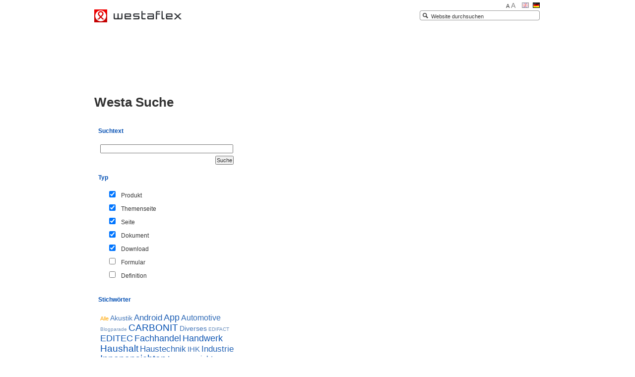

--- FILE ---
content_type: text/html;charset=utf-8
request_url: https://www.westaflex.com/wfsearch?set_language=de
body_size: 7749
content:
<!DOCTYPE html PUBLIC "-//W3C//DTD XHTML 1.0 Transitional//EN" "http://www.w3.org/TR/xhtml1/DTD/xhtml1-transitional.dtd"><html xmlns="http://www.w3.org/1999/xhtml" xml:lang="de" lang="de" xml:lang="de">

  
    
    
    
    


  <head>

    <meta http-equiv="Content-Type" content="text/html; charset=utf-8" />

    
      <base href="https://www.westaflex.com/wfsearch/" /><!--[if lt IE 7]></base><![endif]-->
    

    
        <title>Westa Suche — </title>

  
    <style type="text/css" media="all">@import url(https://www.westaflex.com/portal_css/Westaflex/resourcejquery-cachekey7360.css);</style>
    <style type="text/css" media="screen">@import url(https://www.westaflex.com/portal_css/Westaflex/base-cachekey1565.css);</style>
    <link rel="stylesheet" type="text/css" media="screen" href="https://www.westaflex.com/portal_css/Westaflex/resourcetinymce.stylesheetstinymce-cachekey4068.css" />
    <style type="text/css">@import url(https://www.westaflex.com/portal_css/Westaflex/print-cachekey4357.css);</style>
        <!--[if lt IE 8]>    
    
    <link rel="stylesheet" type="text/css" media="screen" href="https://www.westaflex.com/portal_css/Westaflex/IEFixes-cachekey8058.css" />
        <![endif]-->
    
    <style type="text/css" media="all">@import url(https://www.westaflex.com/portal_css/Westaflex/resourcewestaflex.stylesheetsmain-cachekey2651.css);</style>
    <link rel="stylesheet" type="text/css" media="screen" href="https://www.westaflex.com/portal_css/Westaflex/qcomments-cachekey9280.css" title="PloneComments" />
    <style type="text/css" media="screen">@import url(https://www.westaflex.com/portal_css/Westaflex/resourcecollective.flowplayer.cssflowplayer-cachekey5371.css);</style>
    <style type="text/css">@import url(https://www.westaflex.com/portal_css/Westaflex/ploneglossary_popup-cachekey4798.css);</style>
    <link rel="stylesheet" type="text/css" media="screen" href="https://www.westaflex.com/portal_css/Westaflex/resourcejquery-ui-themessunburstjqueryui-cachekey4946.css" />
    <style type="text/css" media="all">@import url(https://www.westaflex.com/portal_css/Westaflex/ploneCustom-cachekey1968.css);</style>
    <link rel="stylesheet" type="text/css" media="screen" href="https://www.westaflex.com/portal_css/Westaflex/faceted_view-cachekey3227.css" />

  
    <link rel="stylesheet" data-rel="kinetic-stylesheet" type="text/kss" href="https://www.westaflex.com/portal_kss/Westaflex/at-cachekey9367.kss" />
  
    <script type="text/javascript" src="https://www.westaflex.com/portal_javascripts/Westaflex/jquery-cachekey4760.js"></script>
       <!--[if lt IE 8]>
     
    <script type="text/javascript" src="https://www.westaflex.com/portal_javascripts/Westaflex/iefixes-cachekey9899.js"></script>
       <![endif]-->
     
    <script type="text/javascript" src="https://www.westaflex.com/portal_javascripts/Westaflex/resourcecollective.flowplayerflowplayer.min-cachekey3759.js"></script>
    <script type="text/javascript" src="https://www.westaflex.com/portal_javascripts/Westaflex/ploneglossary-cachekey3923.js"></script>
    <script type="text/javascript">
/* - ploneglossary_definitions.js - */
// https://www.westaflex.com/portal_javascripts/ploneglossary_definitions.js?original=1
var terms=new Array();terms.push("Westa");add_related_glossary_definition("ElWesterbarkey",'De oorsprong gaat terug tot de 16e eeuw, tot Caspa ...',"https://www.westaflex.com/unternehmen/presse/tackroom/elwesterbarkey",terms,"1");
function highlight_related_glossary_terms(){var target_node=document.getElementById("content");var unauthorized_tags=new Array();unauthorized_tags.push('a');unauthorized_tags.push('h1');unauthorized_tags.push('input');unauthorized_tags.push('textarea');highlight_related_glossary_terms_in_node(target_node,unauthorized_tags)}
if(0){registerPloneFunction(highlight_related_glossary_terms)}

</script>
    <script type="text/javascript" src="https://www.westaflex.com/portal_javascripts/Westaflex/resourcejquery-uijquery.ui.core.min-cachekey7215.js"></script>
    <script type="text/javascript" src="https://www.westaflex.com/portal_javascripts/Westaflex/resourcejquery-ui-i18n-cachekey2448.js"></script>
    <script type="text/javascript" src="https://www.westaflex.com/portal_javascripts/Westaflex/resourcejquery.cookie-cachekey5013.js"></script>
    <script type="text/javascript" src="https://www.westaflex.com/portal_javascripts/Westaflex/faceted_view-cachekey8521.js"></script>



<link rel="kss-base-url" href="https://www.westaflex.com/wfsearch/" />

    <script type="text/javascript" src="https://www.westaflex.com/jquery.cookie.js">
    </script>
    <script type="text/javascript" src="https://www.westaflex.com/westaflex.js">
    </script>


        


    <link rel="shortcut icon" type="image/x-icon" href="https://www.westaflex.com/favicon.ico" />
    <link rel="apple-touch-icon" href="https://www.westaflex.com/touch_icon.png" />


<link rel="alternate" href="https://www.westaflex.com/wfsearch/atom.xml" title="Atom 2005" type="application/atom+xml" />
<link rel="alternate" href="https://www.westaflex.com/wfsearch/feed.rdf" title="RDF 1.0" type="application/rdf+xml" />
<link rel="alternate" href="https://www.westaflex.com/wfsearch/feed11.rdf" title="RDF 1.1" type="application/rdf+xml" />
<link rel="alternate" href="https://www.westaflex.com/wfsearch/rss.xml" title="RSS 1.0" type="application/rss+xml" />
<link rel="alternate" href="https://www.westaflex.com/wfsearch/itunes.xml" title="RSS 2.0" type="application/rss+xml" />

<script type="text/javascript">
        jQuery(function($){
            if (typeof($.datepicker) != "undefined"){
              $.datepicker.setDefaults(
                jQuery.extend($.datepicker.regional['de'],
                {dateFormat: 'dd.mm.yy'}));
            }
        });
        </script>

    <link rel="home" href="https://www.westaflex.com" title="Startseite" />

    <link rel="contents" href="https://www.westaflex.com/sitemap" title="Übersicht" />






    <link rel="search" href="https://www.westaflex.com/search_form" title="Website durchsuchen" />



        <!-- Disable IE6 image toolbar -->
        <meta http-equiv="imagetoolbar" content="no" />

        
        

        
        

        
        

        
        
  <script type="text/javascript">jQuery(document).ready(function(evt){
        Faceted.Load(evt, 'https://www.westaflex.com/wfsearch/');
    });</script>
  <script type="text/javascript">jQuery(window).unload(function(){
        Faceted.Unload();
    });</script>



<link href="https://plus.google.com/+westaflex" rel="publisher" />
<meta name="viewport" content="width=device-width, initial-scale=1" />
<meta name="language" content="de" />
<meta name="Copyright" content="Westaflex Werk GmbH" />
<meta name="author" content="Westaflex Werk GmbH" />
<meta name="page-topic" content="Business" />
<meta name="audience" content="all" />
<meta name="robots" content="index, follow, noodp" />
<meta name="keywords" lang="de" content="Schornstein,Lufttechnik,Flexrohr,Wohnungslüftung,Wellrohr,Abgasleitung,Wetterschutzgitter,Luftkanal,Schallschutztechnik,Abgastechnik,Schornsteinelemente,Automobilteile,Kunststoffrohre,Wärmeschutzrohre,Lüftungstechnik,Flexible alurohre,Raumlufttechnische anlagen,Luftkanäle,Schalldämpfer,Quadratisches rohr" xml:lang="de" />
<meta name="verify-v1" content="jgF/ftfM+j6bBpFt9tRwDDNt0/uDaSSYUqVY7SjDscQ=" />
<meta name="google-site-verification" content="Yo60_vpnIX0srPaDyd3IjcJlrBgxMnvrBervgsmv-V0" />
<meta name="google-site-verification" content="pq_Y6Cdkx7kEI2-uty1ScGRe2P1jQtU-9PtOh-h-1lI" />
<meta name="google-site-verification" content="Wpfr-1HC50QYgP0a8bELFZXrkhkvKjioDXoV064npkE" />
<meta name="google-site-verification" content="gObCrY_xNXSpeKXtjB-XTHLWmrnFh_UpAqqyb7CHMfA" />
<meta name="Description" lang="de" content="Ob Schornstein oder Lufttechnik, ob Flexrohr oder Wohnungslüftung, Westaflex  ist der Spezialist für Wellrohr, Abgasleitung, Wetterschutzgitter, Luftkanal, Schallschutztechnik und Abgastechnik. Hier findet man alles rund um Schornsteinelemente, Automobilteile, Kunststoffrohre und Wärmeschutzrohre. Der Anbieter von Lüftungstechnik, flexible Alurohre, Raumlufttechnische Anlagen und Luftkanäle hat auch Schalldämpfer im Programm." xml:lang="de" />
<meta http-equiv="expires" content="0" />
<meta name="city" content="Gütersloh" />
<meta name="country" content="Germany" />
<meta name="state" content="NRW" />
<meta name="zipcode" content="33334" />
<meta name="geo.position" content="51.5426;08.2249" />
<meta name="geo.placement" content="Gütersloh, NRW" />
<meta name="geo.region" content="DE-NRW" />
<meta name="icbm" content="51.5426;08.2249" />
<meta name="no-email-collection" value="http://www.unspam.com/noemailcollection " />
<meta name="publisher" content="Westaflex Werk GmbH, Postfach 3255, D-33262 Gütersloh, www.westaflex.de" />
<meta name="pagerank" content="7" />

    

  </head>
  <body class="section-wfsearch template-view.pt layout_facetednavigation_view  template2-view portaltype-folder" dir="ltr">
                 
    <div id="visual-portal-wrapper">
      <div id="portal-top">
        <div id="portal-header">
    <p class="hiddenStructure">
  <a accesskey="2" href="https://www.westaflex.com/wfsearch?set_language=de#content">Direkt zum Inhalt</a> |

  <a accesskey="6" href="https://www.westaflex.com/wfsearch?set_language=de#portal-globalnav">Direkt zur Navigation</a>
</p>


<ul id="portal-languageselector">
    
    <li class="language-en">
        <a href="https://www.westaflex.com?set_language=en" title="English">
                <img width="14" height="11" alt="English" src="https://www.westaflex.com/++resource++country-flags/gb.gif" title="English" />
            </a>
    </li>
    
    
    <li class="currentLanguage language-de">
        <a href="https://www.westaflex.com/wfsearch?set_language=de" title="Deutsch">
                <img width="14" height="11" alt="Deutsch" src="https://www.westaflex.com/++resource++country-flags/de.gif" title="Deutsch" />
            </a>
    </li>
    
</ul>


<div id="portal-textsize"><noscript>(Requires Javascript)</noscript>
    <ul>
        <li><a href="javascript:setBaseFontSize('',1);" title="Normal Text" id="smallA">A</a></li>
        <li><a href="javascript:setBaseFontSize('largeText', 1);" title="Large Text" id="largeA">A</a></li>
    </ul>
</div>

<div id="portal-searchbox" jsaction="https://www.westaflex.com/wfsearch">

    <form name="searchform" action="https://www.westaflex.com/search" class="searchform" id="searchform">

        <label for="searchGadget" class="hiddenStructure">Website durchsuchen</label>

        <div class="LSBox">
        <input name="SearchableText" type="text" size="18" title="Website durchsuchen" accesskey="4" class="inputLabel" tabindex="1" onfocus="document.getElementById('portal-searchbox').className='focus'" onblur="document.getElementById('portal-searchbox').className=''" id="searchGadget" />

        <input class="searchButton" type="submit" value="Suche" />
    
        <div class="searchSection">
            <span style="display: none;">
            <input id="searchbox_currentfolder_only" class="noborder" type="checkbox" name="path" value="/westaflex/wfsearch" pathvalue="/" />
            <span for="searchbox_currentfolder_only" xi18n:translate="label_searchbox_currentfolder_onlyx">
                   nur in "Westa Suche"
            </span></span>
        </div>

        <div class="LSResult" id="LSResult" style=""><div class="LSShadow" id="LSShadow"></div></div>
        </div>
    </form>
     <script type="text/javascript">

            jq('.searchform').unbind('submit');
            jq('.searchform').submit(
                function (e){
                    e.preventDefault();
                    var input = jq('#searchGadget').val();
                    var jsaction = jq("#portal-searchbox").attr('jsaction');
                    var newurl = jsaction+'#c4='+input;
                    var currentbox = jq('input#searchbox_currentfolder_only');
                    if (currentbox.attr('checked')) {
                        //newurl += '&c5='+encodeURIComponent(currentbox.val());
                        newurl += '&c5='+currentbox.attr('pathvalue');
                    }
                    //newurl +="&c1=Document&c1=File&c1=BA+Article&c0=&reversed=off&c2=all&c7=30&b_start=0";
                    newurl +="&c1=StyledPage&c1=Doc&c1=Snowfall&c1=WestaProduct&c1=File&c2=all&c7=30&b_start=0";
                    window.location.href=newurl;
                }

            )

        </script>

    <div id="portal-advanced-search" class="hiddenStructure">
        <a href="https://www.westaflex.com/search_form" accesskey="5">Erweiterte Suche…</a>
    </div>

</div>

<a id="portal-logo" accesskey="1" href="https://www.westaflex.com"></a>


    <h5 class="hiddenStructure">Sektionen</h5>

    <ul id="portal-globalnav">
        <li id="portaltab-index_html" class="selected">
            <a href="https://www.westaflex.com" title="">
            <span>Startseite</span>
            </a></li>
    </ul>

<!--
    <ul id="portal-supportingnav" tal:condition='python:context.Language()!="en"'>
        <li><a href="http://www.slideshare.net/westaflex"><span>Forum</span></a></li>
        <li><a href="/services/newsletter"><span>Newsletter</span></a></li>
        <li><a href="/services/ansprechpartner"><span>Ansprechpartner</span></a></li>
    </ul>

    <ul id="portal-supportingnav" tal:condition='python:context.Language()=="en"'>
        <li><a href="http://www.slideshare.net/westaflex"><span>Forum</span></a></li>
        <li><a href="/services/newsletter"><span>Newsletter</span></a></li>
        <li><a href="/services/ansprechpartner"><span>Contact persons</span></a></li>
    </ul>
-->



<ul id="portal-siteactions">

    <li id="siteaction-sitemap"><a href="https://www.westaflex.com/sitemap" accesskey="3" title="Übersicht">Übersicht</a></li>
    <li id="siteaction-accessibility"><a href="https://www.westaflex.com/accessibility-info" accesskey="0" title="Barrierefreiheit">Barrierefreiheit</a></li>
    <li id="siteaction-contact"><a href="https://www.westaflex.com/contact-info" accesskey="9" title="Kontakt">Kontakt</a></li>
</ul>

</div>

<div id="portal-breadcrumbs">
    <a href="https://www.westaflex.com">Home /</a>
    <span dir="ltr">
        
            
         
    </span>

</div>

<div id="portal-personaltools-wrapper">

<h5 class="hiddenStructure">Benutzerspezifische Werkzeuge</h5>

<ul id="portal-personaltools" class="visualInline">
    

    
        <li id="personaltools-login">
            <a href="https://www.westaflex.com/login">Anmelden</a>
        </li>
    

</ul>
</div>

      <div class="visualClear"><!-- --></div>
    </div>


      <table id="portal-columns">
        <tbody>
          <tr>
            
                
                
                
            

            
            <td id="portal-column-content">

              <div id="viewlet-above-content" xtal:content="structure provider:plone.abovecontent"></div>

              
                <div class="">

                    
                    
                    <div id="region-content" class="documentContent">

                    <span id="contentTopLeft"></span>
                    <span id="contentTopRight"></span>

                    

    <dl class="portalMessage info" id="kssPortalMessage" style="display:none">
        <dt>Info</dt>
        <dd></dd>
    </dl>



                    
                    <div id="content">
                      
                      

                        
                            
                            
                                
                                
            
                <h1 id="parent-fieldname-title" class="documentFirstHeading">
                    Westa Suche
                </h1>
            
            
        
                            
                            


                            
                                
                                
            
                
            
            
        
                            

                            
                            <div id="content-core">
                                <div>

<!-- Folder contents -->
<div class="faceted-form" id="faceted-form" data-mode="search">

  <!-- Basic/Extended search -->
  <div class="faceted-sections-buttons">
    <a href="#" class="faceted-sections-buttons-more">Weitere Filter</a>
    <a href="#" class="faceted-sections-buttons-less">Weniger Filter</a>
  </div>

  
  <div class="faceted-clear"></div>

  <!-- Top -->
  <div id="top-area">
    
  <div id="faceted-top-column" class="faceted-column faceted-top-column visualNoPrint">

    



  </div>


  </div>

  <!-- Left & Center-->
  <div id="center-and-left-area">
    <!-- Center -->
    <div id="center-area">
      <div id="center-content-area">
        <!-- Center top -->
        <div id="center-top-area">
          
  <div id="faceted-center-column" class="faceted-column faceted-center-column visualNoPrint">

    



  </div>


        </div>

        <!-- Content -->
        
  <div id="faceted-results" class="faceted-results">
    
  </div>


        <!-- Center bottom -->
        <div id="center-bottom-area">
          
  <div id="faceted-bottomcenter-column" class="faceted-column faceted-bottomcenter-column visualNoPrint">

    



  </div>


        </div>
      </div>
    </div>

    <!-- Left column -->
    <div id="left-area">
      
  <div id="faceted-left-column" class="faceted-column faceted-left-column visualNoPrint">

    

  
    
      
      <div class="faceted-drag-drop faceted-widgets faceted-default-widgets faceted-left-widgets" id="left---default---widgets" title="Basic search">
        
          <div class="faceted-widget faceted-text-widget section-suchtext" style="display: none" id="c4_widget">

<fieldset class="widget-fieldset">
  <legend>Suchtext</legend>
  <form action="." method="get">
  <label class="text-field" for="c4">Suchtext</label>
  <input type="text" name="c4" value="" id="c4" />
  <input type="submit" class="searchButton" value="Suche" name="c4_button" id="c4_button" />
  
  
  </form>
</fieldset>
</div>

        
        
          <div class="faceted-widget faceted-checkboxes-widget faceted-checkbox-widget section-typ faceted-count" style="display: none" data-operator="or" id="c1_widget">

<fieldset class="widget-fieldset">
  <legend>Typ</legend>

  

  

  <form action="." method="get">

  <ul>
    
      <li id="c1_option_c1_WestaProduct">
        <input type="checkbox" class="faceted-noborder" title="Produkt" checked="checked" name="c1" value="WestaProduct" id="c1_WestaProduct" />
        <label for="c1_WestaProduct" title="Produkt">Produkt</label>
      </li>
    
    
      <li id="c1_option_c1_Snowfall">
        <input type="checkbox" class="faceted-noborder" title="Themenseite" checked="checked" name="c1" value="Snowfall" id="c1_Snowfall" />
        <label for="c1_Snowfall" title="Themenseite">Themenseite</label>
      </li>
    
    
      <li id="c1_option_c1_StyledPage">
        <input type="checkbox" class="faceted-noborder" title="Seite" checked="checked" name="c1" value="StyledPage" id="c1_StyledPage" />
        <label for="c1_StyledPage" title="Seite">Seite</label>
      </li>
    
    
      <li id="c1_option_c1_Doc">
        <input type="checkbox" class="faceted-noborder" title="Dokument" checked="checked" name="c1" value="Doc" id="c1_Doc" />
        <label for="c1_Doc" title="Dokument">Dokument</label>
      </li>
    
    
      <li id="c1_option_c1_File">
        <input type="checkbox" class="faceted-noborder" title="Download" checked="checked" name="c1" value="File" id="c1_File" />
        <label for="c1_File" title="Download">Download</label>
      </li>
    
    
      <li id="c1_option_c1_FormFolder">
        <input type="checkbox" class="faceted-noborder" title="Formular" name="c1" value="FormFolder" id="c1_FormFolder" />
        <label for="c1_FormFolder" title="Formular">Formular</label>
      </li>
    
    
      <li id="c1_option_c1_PloneGlossaryDefinition">
        <input type="checkbox" class="faceted-noborder" title="Definition" name="c1" value="PloneGlossaryDefinition" id="c1_PloneGlossaryDefinition" />
        <label for="c1_PloneGlossaryDefinition" title="Definition">Definition</label>
      </li>
    
  </ul>
  </form>

  <span style="display:none">10</span>

  

</fieldset>
</div>

        
        
          <div class="faceted-widget faceted-tagscloud-widget section-tags faceted-count faceted-zero-count-hidden" style="display: none" id="c2_widget">

<fieldset class="widget-fieldset">
  <legend>Stichwörter</legend>


  <ul class="tags-cloud" id="c2">
      <li id="c2all" class="faceted-tag-selected" value="3" title="Alle">Alle</li>
    
      <li id="c2Akustik" class="" value="20" title="Akustik">Akustik</li>
    
    
      <li id="c2Android" class="" value="33" title="Android">Android</li>
    
    
      <li id="c2App" class="" value="38" title="App">App</li>
    
    
      <li id="c2Automotive" class="" value="28" title="Automotive">Automotive</li>
    
    
      <li id="c2Blogparade" class="" value="0" title="Blogparade">Blogparade</li>
    
    
      <li id="c2CARBONIT" class="" value="46" title="CARBONIT">CARBONIT</li>
    
    
      <li id="c2Diverses" class="" value="19" title="Diverses">Diverses</li>
    
    
      <li id="c2EDIFACT" class="" value="2" title="EDIFACT">EDIFACT</li>
    
    
      <li id="c2EDITEC" class="" value="40" title="EDITEC">EDITEC</li>
    
    
      <li id="c2Fachhandel" class="" value="40" title="Fachhandel">Fachhandel</li>
    
    
      <li id="c2Handwerk" class="" value="41" title="Handwerk">Handwerk</li>
    
    
      <li id="c2Haushalt" class="" value="46" title="Haushalt">Haushalt</li>
    
    
      <li id="c2Haustechnik" class="" value="32" title="Haustechnik">Haustechnik</li>
    
    
      <li id="c2IHK" class="" value="23" title="IHK">IHK</li>
    
    
      <li id="c2Industrie" class="" value="34" title="Industrie">Industrie</li>
    
    
      <li id="c2Innenansichten" class="" value="43" title="Innenansichten">Innenansichten</li>
    
    
      <li id="c2Innenansichten,_-_App" class="" value="28" title="Innenansichten, App">Innenansichten, App</li>
    
    
      <li id="c2Kamin" class="" value="20" title="Kamin">Kamin</li>
    
    
      <li id="c2Klimatechnik" class="" value="39" title="Klimatechnik">Klimatechnik</li>
    
    
      <li id="c2LinkedIN" class="" value="40" title="LinkedIN">LinkedIN</li>
    
    
      <li id="c2Lüftung" class="" value="9" title="Lüftung">Lüftung</li>
    
    
      
    
    
      <li id="c2OWL" class="" value="49" title="OWL">OWL</li>
    
    
      <li id="c2OpenSource" class="" value="27" title="OpenSource">OpenSource</li>
    
    
      <li id="c2Plastik" class="" value="41" title="Plastik">Plastik</li>
    
    
      <li id="c2Railway" class="" value="48" title="Railway">Railway</li>
    
    
      <li id="c2SHK" class="" value="18" title="SHK">SHK</li>
    
    
      <li id="c2Schornstein" class="" value="14" title="Schornstein">Schornstein</li>
    
    
      <li id="c2Service" class="" value="2" title="Service">Service</li>
    
    
      <li id="c2WESTAFLEX" class="" value="19" title="WESTAFLEX">WESTAFLEX</li>
    
    
      <li id="c2Wasserfilter" class="" value="39" title="Wasserfilter">Wasserfilter</li>
    
    
      <li id="c2WesterCOREP" class="" value="13" title="WesterCOREP">WesterCOREP</li>
    
    
      <li id="c2WesterER" class="" value="28" title="WesterER">WesterER</li>
    
    
      <li id="c2WesterForm" class="" value="10" title="WesterForm">WesterForm</li>
    
    
      <li id="c2WesterMS" class="" value="47" title="WesterMS">WesterMS</li>
    
    
      <li id="c2WesterMSD" class="" value="49" title="WesterMSD">WesterMSD</li>
    
    
      <li id="c2WesterQuadro" class="" value="24" title="WesterQuadro">WesterQuadro</li>
    
    
      <li id="c2WesterQuick" class="" value="2" title="WesterQuick">WesterQuick</li>
    
    
      <li id="c2WesterSilent" class="" value="24" title="WesterSilent">WesterSilent</li>
    
    
      <li id="c2WesterTherm" class="" value="8" title="WesterTherm">WesterTherm</li>
    
    
      <li id="c2WesterWAC" class="" value="44" title="WesterWAC">WesterWAC</li>
    
    
      <li id="c2Wiki" class="" value="12" title="Wiki">Wiki</li>
    
    
      <li id="c2Wohnungslüftung" class="" value="17" title="Wohnungslüftung">Wohnungslüftung</li>
    
    
      <li id="c2XING" class="" value="9" title="XING">XING</li>
    
    
      <li id="c2Zertifikat" class="" value="5" title="Zertifikat">Zertifikat</li>
    
    
      <li id="c2Zubehör" class="" value="9" title="Zubehör">Zubehör</li>
    
    
      <li id="c2Zuschnitte" class="" value="33" title="Zuschnitte">Zuschnitte</li>
    
  </ul>
  <div style="display:none">
    <span id="c2-cloud">list</span>
    <span id="c2-sizemin">10</span>
    <span id="c2-sizemax">20</span>
    <span id="c2-colormin">7193bf</span>
    <span id="c2-colormax">004db2</span>
    <span id="c2-height">200</span>
  </div>


</fieldset>
</div>

        
        
          <div class="faceted-widget faceted-resultsperpage-widget section-treffer-pro-seite" style="display: none" id="c7_widget">

<fieldset class="widget-fieldset">
<legend>Treffer pro Seite</legend>
<form action="." method="get">


  <select class="faceted_select" name="c7" id="c7">
    
      <option value="10" title="10">10</option>
    
    
      <option value="20" title="20">20</option>
    
    
      <option selected="selected" value="30" title="30">30</option>
    
    
      <option value="40" title="40">40</option>
    
    
      <option value="50" title="50">50</option>
    
    
      <option value="60" title="60">60</option>
    
    
      <option value="70" title="70">70</option>
    
    
      <option value="80" title="80">80</option>
    
    
      <option value="90" title="90">90</option>
    
    
      <option value="100" title="100">100</option>
    
  </select>


</form>
</fieldset>
</div>

        
        
          <div class="faceted-widget faceted-sorting-widget section-sortierung" style="display: none" id="c0_widget">

<fieldset class="widget-fieldset">
<legend>Sortierung</legend>
<form action="." method="get">






  <select name="c0" id="c0">
    <option value=""></option>
    
      <option value="created" title="The time and date an item was created">Erstellungsdatum</option>
    
    
      <option value="Creator" title="">Ersteller</option>
    
    
      <option value="effective" title="The time and date an item becomes publicly available">Freigabedatum</option>
    
    
      <option value="end" title="The end date and time of an event">Enddatum</option>
    
    
      <option value="expires" title="The time and date an item is no longer publicly available">Ablaufdatum</option>
    
    
      <option value="Type" title="An item's type (e.g. Event)">Artikeltyp</option>
    
    
      <option selected="selected" value="modified" title="The time and date an item was last modified">Änderungsdatum</option>
    
    
      <option value="getObjPositionInParent" title="The order of an item in its parent folder">Reihenfolge in einem Ordner</option>
    
    
      <option value="getRawRelatedItems" title="Find items related to the selected items">Verweise zu</option>
    
    
      <option value="getId" title="The short name of an item (used in the url)">Kurzname</option>
    
    
      <option value="start" title="The start date and time of an event">Anfangsdatum</option>
    
    
      <option value="review_state" title="An item's workflow state (e.g.published)">Status</option>
    
    
      <option value="Subject" title="Tags are used for ad-hoc organization of content">Stichwörter</option>
    
    
      <option value="sortable_title" title="An item's title transformed for sorting">Titel</option>
    
  </select>
  <div class="field">
    <input type="checkbox" class="faceted-noborder" name="reversed" value="reversed" checked="checked" id="c0_reversed" />
    <label for="c0_reversed">Umgekehrt</label>
  </div>



</form>
</fieldset>
</div>

        
        
          <div class="faceted-widget faceted-criteria-widget section-filter" style="display: none" id="c3_widget">

<fieldset class="widget-fieldset faceted-criteria">
  <legend>filter</legend>
  <dl id="c3"><dt></dt></dl>

  

  <div class="faceted-criteria-reset">
    <a href="#" title="Alle Filter entfernen" id="c3_reset">
        [X] Alle entfernen
    </a>
  </div>

</fieldset>
</div>

        
      </div>
    
  


  </div>


    </div>
  </div>

  <!-- Right -->
  <div id="right-area">
    
  <div id="faceted-right-column" class="faceted-column faceted-right-column visualNoPrint">

    

  
    
      
      <div class="faceted-drag-drop faceted-widgets faceted-advanced-widgets faceted-right-widgets" id="right---advanced---widgets" title="Extended search">
        
          <div class="faceted-widget faceted-path-widget section-ort" style="display: none" id="c5_widget">

<fieldset class="widget-fieldset">
  <legend>Ort</legend>
  <form action="." method="get">
    <input type="text" name="c5" value="/" id="c5" />
    <span style="display: none" id="c5-theme" title="green">https://www.westaflex.com/++resource++jquery.jstree/themes/green/style.css</span>
  </form>
  <div class="faceted-path-errors" style="display: none">Dieses Widget wird ignoriert, weil die Wurzel nicht erreichbar ist oder keine Ordner-artigen Kinder da sind.</div>
</fieldset>
</div>

        
      </div>
    
  


  </div>


  </div>

  <!-- Bottom -->
  <div id="bottom-area">
    
  <div id="faceted-bottom-column" class="faceted-column faceted-bottom-column visualNoPrint">

    



  </div>


  </div>

  <div class="faceted-clear"></div>


  <!-- Faceted version -->
  <div style="display: none" id="faceted-version">4de3dac4a0f62fb994f1ef1d938c96e2</div>
</div>

</div>
                            </div>
                            



    <div class="visualClear"><!-- --></div>

    <div class="documentActions">
        

        

    </div>

                        

                      
                    </div>
                    

                    

                    <span id="contentBottomLeft"></span>
                    <span id="contentBottomRight"></span>
                    </div>
                </div>
              

              <div id="viewlet-below-content">


    


</div>

            </td>
            

            
                
                
                
            
          </tr>
        </tbody>
      </table>
      

      <div class="visualClear" id="clear-space-before-footer"><!-- --></div>

      

        <div id="portal-footer">

	<ul>
		<li><a href="/support/agbs">Datenschutz</a></li>
		<li><a href="/unternehmen/kontakt">Kontakt</a></li>
		<li><a href="/unternehmen/impressum">Impressum</a></li>
		<li id="twitter_badge"><a href="https://twitter.com/westaflex/westaflex"><img src="++resource++westaflex.images/logo-twitter.png" title="westaflex werk auf twitter" width="34" height="34" style="border: 0;" /></a></li>
		<li id="linkedin_badge"><a href="http://www.linkedin.com/company/westaflex"><img src="++resource++westaflex.images/logo-linkedin.png" title="westaflex werk auf Linkedin" width="34" height="34" style="border: 0;" /></a></li>
		<li id="facebook_badge"><a href="http://www.fb.com/westaflex"><img src="++resource++westaflex.images/logo-facebook.png" title="westaflex werk auf facebook" width="34" height="34" style="border: 0;" /></a></li>
		<li id="googleplus1_badge"><a href="https://plus.google.com/+westaflex/about"><img src="++resource++westaflex.images/logo-googleplus.png" title="westaflex werk auf Google+" width="34" height="34" style="border: 0;" /></a></li>
		<li id="youtube_badge"><a href="http://www.youtube.com/c/westaflex"><img src="++resource++westaflex.images/logo-youtube.png" title="westaflex werk auf YouTube" width="34" height="34" style="border: 0;" /></a></li>
		<li id="pinterest_badge"><a href="http://pinterest.com/westaflex/skies/"><img src="++resource++westaflex.images/logo-pinterest.png" title="westaflex werk auf Pinterest" width="34" height="34" style="border: 0;" /></a></li>
	</ul>

        
</div>

<ul id="portal-siteactions">

    <li id="siteaction-sitemap"><a href="https://www.westaflex.com/sitemap" accesskey="3" title="Übersicht">Übersicht</a></li>
    <li id="siteaction-accessibility"><a href="https://www.westaflex.com/accessibility-info" accesskey="0" title="Barrierefreiheit">Barrierefreiheit</a></li>
    <li id="siteaction-contact"><a href="https://www.westaflex.com/contact-info" accesskey="9" title="Kontakt">Kontakt</a></li>
</ul>



      
</div></body>
</html>

--- FILE ---
content_type: text/css;charset=utf-8
request_url: https://www.westaflex.com/portal_css/Westaflex/base-cachekey1565.css
body_size: 577
content:

/* - base.css - */
@media screen {
/* https://www.westaflex.com/portal_css/base.css?original=1 */
/* */
.faceted-widget  li, .faceted-widget  li {
background: none !important;
}
.faceted-results span {
display: block;
}
.eea-preview-items div {
margin-bottom: 10px;
}
div.eea-preview-items div a span:nth-child(2) {
font-weight: normal;
color: #333333;
}
.faceted-form .right-area-js {
margin-right: 0;
}
.faceted-form .listingBar {
margin-bottom: 22px;
}
.faceted-form .result_breadcrumb {
margin-top: 0px;
}
.faceted-left-column div.faceted-text-widget input[type="text"] {
width: 95% !important;
}
.faceted-sections-buttons-more {
display:none !important;
}
#faceted-form fieldset {
border-top: none !important;
border-left: none !important;
border-right: none !important;
border-bottom: 0px solid #ccc !important;
}
#faceted-form fieldset{
background-color: white;
}
#faceted-form legend {
background-color:white;
border: none;
color: #004db2;
margin-left: -1em !important;
}
.faceted-form .left-area-js {
margin-left: 29em;
}
.faceted-left-column .faceted-criteria a {
color: #004db2 !important;
}
#portal_footer {
text-transform: lowercase;
}
/* */
/* */
/* */

}


/* - public.css - */
@media screen {
/* https://www.westaflex.com/portal_css/public.css?original=1 */
/* */
/* */
/* */
/* */

}


/* - columns.css - */
@media screen {
/* https://www.westaflex.com/portal_css/columns.css?original=1 */
/* */
/* */
/* */
/* */

}


/* - authoring.css - */
@media screen {
/* https://www.westaflex.com/portal_css/authoring.css?original=1 */
/* */
/* */
/* */
/* */

}


/* - portlets.css - */
@media screen {
/* https://www.westaflex.com/portal_css/portlets.css?original=1 */
/* */
/* */
/* */
/* */

}


/* - controlpanel.css - */
@media screen {
/* https://www.westaflex.com/portal_css/controlpanel.css?original=1 */
/* */
/* */
/* */
/* */

}



--- FILE ---
content_type: text/css;charset=utf-8
request_url: https://www.westaflex.com/portal_css/Westaflex/print-cachekey4357.css
body_size: 782
content:

/* - print.css - */
@media print {
/* https://www.westaflex.com/portal_css/print.css?original=1 */
/* */
/* */
/* */
/* */

}


/* - deprecated.css - */
@media screen {
/* https://www.westaflex.com/portal_css/deprecated.css?original=1 */
/* */
/* */
/* */
/* */

}


/* - navtree.css - */
@media screen {
/* https://www.westaflex.com/portal_css/navtree.css?original=1 */
/* */
/* */
/* */
/* */

}


/* - invisibles.css - */
@media screen {
/* https://www.westaflex.com/portal_css/invisibles.css?original=1 */
/* */
/* */
/* */
/* */
/* */
/* */
/* */
/* */
/* */
ul.visualNoMarker,
ol.visualNoMarker {
list-style-type: none;
list-style-image: none;
margin: 0.5em 0 0 0;
}
.visualOverflow {
overflow: auto;
margin: 0 0 1em 0;
}
.visualOverflow pre,
.visualOverflow table,
.visualOverflow img {
margin: 0;
}
/* */
.hiddenStructure {
display: block;
background: transparent;
background-image: none; /* */
border: none;
height: 1px;
overflow: hidden;
padding: 0;
margin: -1px 0 0 -1px;
width: 1px;
}
.contentViews .hiddenStructure,
.contentActions .hiddenStructure {
position: absolute;
top: -200px;
left: -200px;
}
.hiddenLabel {
display: block;
background: transparent;
background-image: none; /* */
border: none;
height: 1px;
overflow: hidden;
padding: 0;
margin: -1px 0 0 -1px;
width: 1px;
}
/* */
.visualClear {
display: block;
clear: both;
}
/* */
.netscape4 {
display: none;
}
/* */
tr.dragging td {
background-color: #ff6 !important;
}
.draggingHook {
cursor: move;
}
.notDraggable {
}
/* */
}


/* - forms.css - */
@media screen {
/* https://www.westaflex.com/portal_css/forms.css?original=1 */
/* */
/* */
/* */
/* */

}


/* - ploneKss.css - */
@media screen {
/* https://www.westaflex.com/portal_css/ploneKss.css?original=1 */
/* */
/* */
/* */
/* */

}


/* - tagcloud.css - */
@media screen {
/* https://www.westaflex.com/portal_css/tagcloud.css?original=1 */
#tag-cloud {
margin-top: 1em;
padding: 1em;
background-color: #eef3f5;
border: 1px solid #8cacbb;
line-height: 2.5em;
text-transform: lowercase;
}
#tag-cloud a {
margin: 0.25em;
text-decoration: none;
}
#tag-cloud a:hover {
background-color: #436976;
color: White;
}
.tagSize1 {
font-size: small;
white-space: nowrap;
}
.tagSize2 {
font-size: medium;
white-space: nowrap;
}
.tagSize3 {
font-size: large;
}
.tagSize4 {
font-size: x-large;
}
.tagSize5 {
font-size: xx-large;
}
/* */
#portlet-tag-cloud .portletItem {
line-height: 2.5em;
text-transform: lowercase;
}
#portlet-tag-cloud .portletItem a {
margin: 0.25em;
text-decoration: none;
}
#portlet-tag-cloud .portletItem a:hover {
background-color: #dee7ec;
color: #436976;
}
#portlet-tag-cloud .tagSize1 {
overflow: hidden;
}
#portlet-tag-cloud .tagSize2 {
overflow: hidden;
}
#portlet-tag-cloud .tagSize3 {
}
#portlet-tag-cloud .tagSize4 {
}
#portlet-tag-cloud .tagSize5 {
}
/* */
/* */
/* */

}



--- FILE ---
content_type: text/css;charset=utf-8
request_url: https://www.westaflex.com/portal_css/Westaflex/qcomments-cachekey9280.css
body_size: 166
content:

/* - qcomments.css - */
@media screen {
/* https://www.westaflex.com/portal_css/qcomments.css?original=1 */
.discussion .comments {
color: Black !important;
text-decoration: none;
cursor: text;
}

}



--- FILE ---
content_type: text/css;charset=utf-8
request_url: https://www.westaflex.com/portal_css/Westaflex/ploneglossary_popup-cachekey4798.css
body_size: 368
content:

/* - ploneglossary_popup.css - */
/* https://www.westaflex.com/portal_css/ploneglossary_popup.css?original=1 */
/* */
.glossaryPopupPosition {
position: relative;
z-index: 1;
}
#glossary-definition-popup {
display: block;
position: absolute;
font-size: 10px;
top: 30px;
left: -40px;
border: 1px solid #8cacbb;
background: #eef3f5;
width: 300px;
padding: 0.5em;
z-index: 1000;
font-weight: normal;
text-decoration: none;
}
#glossary-definition-popup h6 {
padding: 0px;
margin: 0px;
font-size: 10px;
}
#glossary-definition-popup p {
padding: 0px;
margin: 0px;
font-size: 10px;
}
.highlightedGlossaryTerm {
border-bottom: 2px dotted #436976;
background: #eef3f5;
cursor: help;
z-index: 2;
}
/* */



--- FILE ---
content_type: text/css;charset=utf-8
request_url: https://www.westaflex.com/portal_css/Westaflex/ploneCustom-cachekey1968.css
body_size: 120
content:

/* - ploneCustom.css - */
@media all {
/* https://www.westaflex.com/portal_css/ploneCustom.css?original=1 */
/* */
/* */
/* */
/* */
/* */

}



--- FILE ---
content_type: application/x-javascript;charset=utf-8
request_url: https://www.westaflex.com/portal_javascripts/Westaflex/ploneglossary-cachekey3923.js
body_size: 1493
content:

/* - ploneglossary.js - */
// https://www.westaflex.com/portal_javascripts/ploneglossary.js?original=1
function goto_glossary_definition(definition_index){url=related_glossary_definitions[definition_index]["url"];document.location=url}
function show_glossary_definition_popup(node,definition_index){popup_node=document.createElement("div");popup_node.setAttribute('id',"glossary-definition-popup");title_text=related_glossary_definitions[definition_index]["title"];title_node=document.createElement("h6");title_node.appendChild(document.createTextNode(title_text));popup_node.appendChild(title_node);description_text=related_glossary_definitions[definition_index]["description"];description_node=document.createElement("p");texts=description_text.split('\n');for(i=0;i<texts.length;i++){text=texts[i];description_node.appendChild(document.createTextNode(text));description_node.appendChild(document.createElement("br"))}
popup_node.appendChild(description_node);node.className=node.className+" glossaryPopupPosition";node.appendChild(popup_node)}
function hide_glossary_definition_popup(node,definition_index){popup_node=document.getElementById("glossary-definition-popup");if(popup_node){node.removeChild(popup_node)}
node.className="highlightedGlossaryTerm"}
function CBrowser(){var ua,s,i;this.isIE=false;this.isNS=false;this.isOP=false;this.version=null;ua=navigator.userAgent;s="Opera";if((i=ua.indexOf(s))>=0){this.isOP=true;this.version=7;return}
s="MSIE";if((i=ua.indexOf(s))>=0){this.isIE=true;this.version=parseFloat(ua.substr(i+s.length));return}
s="Netscape6/";if((i=ua.indexOf(s))>=0){this.isNS=true;this.version=parseFloat(ua.substr(i+s.length));return}
s="Gecko";if((i=ua.indexOf(s))>=0){this.isNS=true;this.version=6.1;return}}
var browser_info=new CBrowser();var related_glossary_definitions=new Array();
function add_related_glossary_definition(title,description,url,terms,show){var definition=new Array();definition["title"]=title;definition["description"]=description;definition["url"]=url;definition["terms"]=terms;definition["show"]=show;related_glossary_definitions.push(definition)}
function highlight_related_glossary_term_in_text(node,word,definition_index){var class_name="highlightedGlossaryTerm";var parent_node=node.parentNode;if(parent_node.className==class_name){return}
var lword=word.toLowerCase();var content_value=node.nodeValue;var lcontent_value=content_value.toLowerCase();var word_bounds=new Array();word_bounds.push('^'+lword+'$');word_bounds.push('\\W'+lword+'\\W');word_bounds.push('^'+lword+'\\W');word_bounds.push('\\W'+lword+'$');var index=-1;for(var i=0;i<word_bounds.length;i++){index=lcontent_value.search(word_bounds[i]);if(index!=-1){if(i==1||i==3){index+=1}
break}}
if(index==-1){return}
var last_index=index+word.length;if(index!=-1){var hiword=document.createElement("span");hiword.className=class_name;hiword.appendChild(document.createTextNode(content_value.substr(index,word.length)));if(browser_info.isIE&&browser_info.version<8){hiword.setAttribute("onmouseover", function(){show_glossary_definition_popup(this,definition_index)});hiword.setAttribute("onmouseout", function(){hide_glossary_definition_popup(this,definition_index)});hiword.setAttribute("onclick", function(){goto_glossary_definition(definition_index)})}
else{hiword.setAttribute("onmouseover","javascript:show_glossary_definition_popup(this, "+definition_index+")");hiword.setAttribute("onmouseout","javascript:hide_glossary_definition_popup(this, "+definition_index+")");hiword.setAttribute("onclick","javascript:goto_glossary_definition("+definition_index+")")}
parent_node.insertBefore(document.createTextNode(content_value.substr(0,index)),node);parent_node.insertBefore(hiword,node);parent_node.insertBefore(document.createTextNode(content_value.substr(index+word.length)),node);parent_node.removeChild(node)}}
function highlight_related_glossary_term_in_node(node,word,definition_index,unauthorized_tags){if(!node){return false}
tag_name=node.nodeName.toLowerCase();tag_id=node.id;tag_class=node.className;for(i=0;i<unauthorized_tags.length;i++){unauthorized_tag_name=unauthorized_tags[i].toLowerCase();if((tag_name==unauthorized_tag_name)||(tag_name+'#'+tag_id==unauthorized_tag_name)||(tag_name+'.'+tag_class==unauthorized_tag_name)){return false}}
if(node.hasChildNodes){var i;for(i=0;i<node.childNodes.length;i++){highlight_related_glossary_term_in_node(node.childNodes[i],word,definition_index,unauthorized_tags)}
if(node.nodeType==3){highlight_related_glossary_term_in_text(node,word,definition_index)}}
return true}
function highlight_related_glossary_terms_in_node(target_node,unauthorized_tags){for(var def_index=0;def_index<related_glossary_definitions.length;def_index++){var terms=related_glossary_definitions[def_index]["terms"];for(var term_index=0;term_index<terms.length;term_index++){var word=terms[term_index];highlight_related_glossary_term_in_node(target_node,word,def_index,unauthorized_tags)}}}
function build_related_glossary_terms_list(target_node){if(related_glossary_definitions.length>0){var i=0;var ul_node=document.createElement("ul");for(i=0;i<related_glossary_definitions.length;i++){if(related_glossary_definitions[i]["show"]=='1'){var li_node=document.createElement("li");var a_node=document.createElement("a");var url=related_glossary_definitions[i]["url"];a_node.setAttribute("href",url);var title_text=related_glossary_definitions[i]["title"];a_node.appendChild(document.createTextNode(title_text));li_node.appendChild(a_node);ul_node.appendChild(li_node)}}
target_node.appendChild(ul_node)}}

